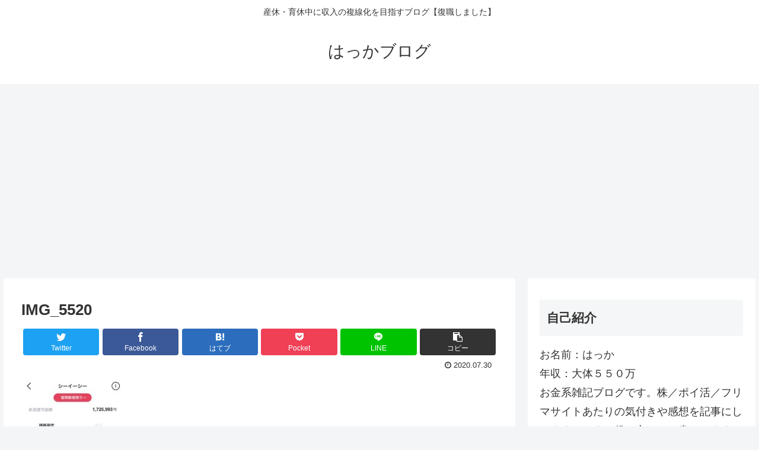

--- FILE ---
content_type: text/html; charset=utf-8
request_url: https://www.google.com/recaptcha/api2/aframe
body_size: 265
content:
<!DOCTYPE HTML><html><head><meta http-equiv="content-type" content="text/html; charset=UTF-8"></head><body><script nonce="Pp3urK_jf9uUnu1B8lMbbA">/** Anti-fraud and anti-abuse applications only. See google.com/recaptcha */ try{var clients={'sodar':'https://pagead2.googlesyndication.com/pagead/sodar?'};window.addEventListener("message",function(a){try{if(a.source===window.parent){var b=JSON.parse(a.data);var c=clients[b['id']];if(c){var d=document.createElement('img');d.src=c+b['params']+'&rc='+(localStorage.getItem("rc::a")?sessionStorage.getItem("rc::b"):"");window.document.body.appendChild(d);sessionStorage.setItem("rc::e",parseInt(sessionStorage.getItem("rc::e")||0)+1);localStorage.setItem("rc::h",'1769361981223');}}}catch(b){}});window.parent.postMessage("_grecaptcha_ready", "*");}catch(b){}</script></body></html>

--- FILE ---
content_type: application/javascript; charset=utf-8
request_url: https://mtwidget04.affiliate.rakuten.co.jp/?rakuten_design=slide&rakuten_affiliateId=14662eb6.dd037a7e.14662eb7.6bdabd89&rakuten_items=ctsmatch&rakuten_genreId=0&rakuten_size=468x160&rakuten_pattern=H1A&rakuten_target=_blank&rakuten_theme=gray&rakuten_border=off&rakuten_auto_mode=on&rakuten_genre_title=off&rakuten_pointbackId=_RTmtlk20000100&rakuten_no_link=off&rakuten_no_afl=off&rakuten_no_logo=off&rakuten_undispGenre=off&rakuten_wmode=off&rakuten_noScrollButton=off&rakuten_bgColor=FFFFFF&rakuten_txtColor=1D54A7&rakuten_captionColor=000000&rakuten_moverColor=C00000&rakuten_recommend=on&rakuten_service_flag=ichiba&rakuten_adNetworkId=&rakuten_adNetworkUrl=&rakuten_searchKeyword=&rakuten_disableLogo=&rakuten_moverItembgColor=&rakuten_moverCaptionColor=&rakuten_slideSpeed=250&rakuten_moreInfoColor=red&rakuten_subTxtColor=&rakuten_loadingImage=auto&rakuten_imageDisplay=auto&rakuten_txtDisplay=auto&rakuten_captionDisplay=auto&rakuten_moreInfoDisplay=auto&rakuten_txtRow=auto&rakuten_captionRow=auto&rakuten_auto_interval=6000&rakuten_imageSize=auto&rakuten_slideCell=auto&rakuten_slideDirection=auto&rakuten_order=0,1,2,3&rakuten_loadingTimeout=0&rakuten_mediaId=&rakuten_measurementId=-_ver--new_18_-&rakuten_pointSiteId=&rakuten_isAdvanced=false&rakuten_isIE=false&rakuten_deviceType=PC&rakuten_itemAmount=20&rakuten_tLogFrequency=10&rakuten_timestamp=1769361979810&rakuten_optout=off&rakuten_deeplink=on&rakuten_pUrl=https%3A%2F%2Fhacca.xyz%2Fline%25E8%25A8%25BC%25E5%2588%25B8%25E3%2581%25A7%25E3%2582%25AF%25E3%2583%25AD%25E3%2582%25B9%25E5%258F%2596%25E5%25BC%2595%25E3%2582%2592%25E3%2582%2584%25E3%2581%25A3%25E3%2581%25A6%25E3%2581%25BF%25E3%2581%259F%25E3%2581%25AE%25E3%2581%25A7%25E3%2580%2581%25E3%2581%259D%25E3%2581%25AE%25E6%2584%259F%25E6%2583%25B3%2Fimg_5520%2F&rakuten_version=20230106&rakuten_datatype=json
body_size: 2001
content:
{"query":"?rakuten_design=slide&rakuten_affiliateId=14662eb6.dd037a7e.14662eb7.6bdabd89&rakuten_items=ctsmatch&rakuten_genreId=0&rakuten_size=468x160&rakuten_pattern=H1A&rakuten_target=_blank&rakuten_theme=gray&rakuten_border=off&rakuten_auto_mode=on&rakuten_genre_title=off&rakuten_pointbackId=_RTmtlk20000100&rakuten_no_link=off&rakuten_no_afl=off&rakuten_no_logo=off&rakuten_undispGenre=off&rakuten_wmode=off&rakuten_noScrollButton=off&rakuten_bgColor=FFFFFF&rakuten_txtColor=1D54A7&rakuten_captionColor=000000&rakuten_moverColor=C00000&rakuten_recommend=on&rakuten_service_flag=ichiba&rakuten_adNetworkId=&rakuten_adNetworkUrl=&rakuten_searchKeyword=&rakuten_disableLogo=&rakuten_moverItembgColor=&rakuten_moverCaptionColor=&rakuten_slideSpeed=250&rakuten_moreInfoColor=red&rakuten_subTxtColor=&rakuten_loadingImage=auto&rakuten_imageDisplay=auto&rakuten_txtDisplay=auto&rakuten_captionDisplay=auto&rakuten_moreInfoDisplay=auto&rakuten_txtRow=auto&rakuten_captionRow=auto&rakuten_auto_interval=6000&rakuten_imageSize=auto&rakuten_slideCell=auto&rakuten_slideDirection=auto&rakuten_order=0,1,2,3&rakuten_loadingTimeout=0&rakuten_mediaId=&rakuten_measurementId=-_ver--new_18_-&rakuten_pointSiteId=&rakuten_isAdvanced=false&rakuten_isIE=false&rakuten_deviceType=PC&rakuten_itemAmount=20&rakuten_tLogFrequency=10&rakuten_timestamp=1769361979810&rakuten_optout=off&rakuten_deeplink=on&rakuten_pUrl=https%3A%2F%2Fhacca.xyz%2Fline%25E8%25A8%25BC%25E5%2588%25B8%25E3%2581%25A7%25E3%2582%25AF%25E3%2583%25AD%25E3%2582%25B9%25E5%258F%2596%25E5%25BC%2595%25E3%2582%2592%25E3%2582%2584%25E3%2581%25A3%25E3%2581%25A6%25E3%2581%25BF%25E3%2581%259F%25E3%2581%25AE%25E3%2581%25A7%25E3%2580%2581%25E3%2581%259D%25E3%2581%25AE%25E6%2584%259F%25E6%2583%25B3%2Fimg_5520%2F&rakuten_version=20230106&rakuten_datatype=json&ruleId=responsive468x160","viewapi":"https://mtwidget05.affiliate.ashiato.rakuten.co.jp","styling":"//static.affiliate.rakuten.co.jp/widget/html/stylesheets/pc_pcview_all.css","scripting":"//static.affiliate.rakuten.co.jp/widget/html/javascripts/front_merged.js"}